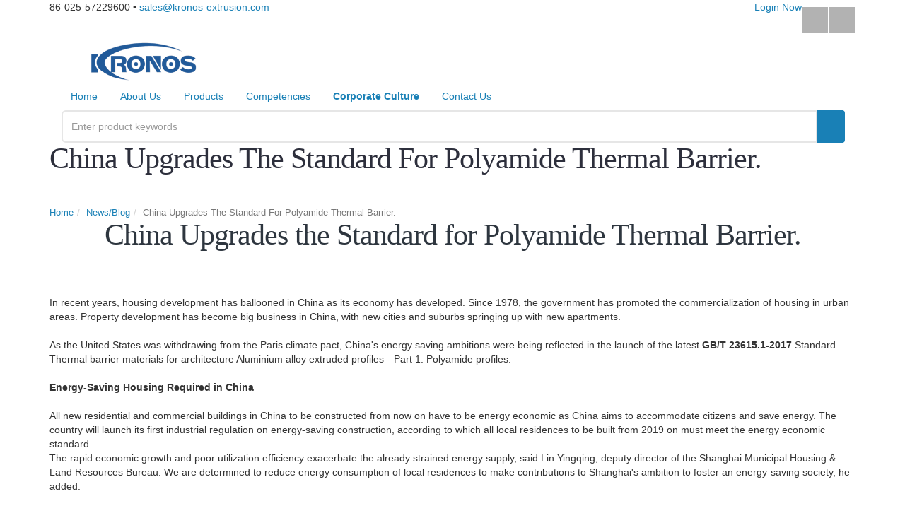

--- FILE ---
content_type: text/html; charset=UTF-8
request_url: https://www.kronos-extrusion.com/i-News-Blog-1064308/China-Upgrades-the-Standard-for-Polyamide-Thermal-Barrier-1068065.html
body_size: 6157
content:
<!DOCTYPE html>
<html lang="en">
<!--[if IE 8]>			<html class="ie ie8"> <![endif]-->
<!--[if IE 9]>			<html class="ie ie9"> <![endif]-->
<!--[if gt IE 9]><!-->	<html> <!--<![endif]-->
	<head>
		<meta charset="utf-8" />
		<title>China Upgrades the Standard for Polyamide Thermal Barrier. - News/Blog</title>
		<meta name="keywords" content="" />
		<meta name="description" content="" />

		<meta name="viewport" content="width=device-width, maximum-scale=1, initial-scale=1, user-scalable=0" />
		
		
		<link href="/css/bootstrap.min.css" rel="stylesheet" type="text/css" />
		<link href="/css/adaptive/settings.css" rel="stylesheet" type="text/css" />
		<link href="/css/adaptive/essentials.css" rel="stylesheet" type="text/css" />
		<!--[if IE 8]><link href="/css/adaptive/font-awesome-ie7.min.css" rel="stylesheet" type="text/css" /><![endif]-->
		
		<link href="/wro/main_type_3.css?c=200709" rel="stylesheet" type="text/css" />
		<link href="/css/adaptive/color/darkblue.css" rel="stylesheet" type="text/css" />
		<!-- Global site tag (gtag.js) - Google Analytics -->
<script async src="https://www.googletagmanager.com/gtag/js?id=UA-134339819-1"></script>
<script>
  window.dataLayer = window.dataLayer || [];
  function gtag(){dataLayer.push(arguments);}
  gtag('js', new Date());

  gtag('config', 'UA-134339819-1');
</script>
		<script type="text/javascript" src="/js/adaptive/jquery-1.11.3.min.js"></script>
		<script type="text/javascript" src="/js/adaptive/modernizr.min.js"></script>
		<script type="text/javascript" src="/js/adaptive/header.js"></script>
		<script type="text/javascript">
			var HI_DOMAIN = "hisupplier.com";
			var c_jsonpUrl = "//my.hisupplier.com/validate?action=jsonp&callback=?";
			var c_comId = "484433";
			var c_userId = "479814";
			var delete_sure = 'Do you make sure delete?';
			var delete_no = 'No item(s) selected.';
		</script>
	</head>
	<!--[if IE 8]><body><![endif]-->
	<body data-background="/images/images_73/background.jpg" class="style-73">
<!-- Top Bar -->
<header id="topHead">
	<div class="container">
				<span class="quick-contact pull-left">
			<i class="fa fa-phone"></i> 86-025-57229600 
			&bull; 
			<a class="hidden-xs" rel="nofollow" href="mailto:sales@kronos-extrusion.com">sales@kronos-extrusion.com</a>
		</span>
		
		<div class="pull-right socials">
			<a rel="nofollow" href="https://www.facebook.com/pages/hisupplier/342792516326381" target="_blank" class="pull-left social fa fa-facebook"></a>
			<a rel="nofollow" href="https://www.linkedin.com/company/14531944" target="_blank" class="pull-left social fa fa-linkedin"></a>
		</div>
		

		<!-- SIGN IN -->
		<div class="pull-right nav signin-dd">
			<a id="quick_sign_in" href="//my.hisupplier.com/login" rel="nofollow" data-toggle="dropdown"><i class="fa fa-users"></i><span class="hidden-xs"> Login Now</span></a>
			<div class="dropdown-menu" role="menu" aria-labelledby="quick_sign_in">
				<span class="h4">Login Now</span>
				<form action="//my.hisupplier.com/login" method="post" role="form">
					<input type="hidden" name="return" value="http://account.hisupplier.com" />
					<div class="form-group"><!-- email -->
						<input required type="text" class="form-control" name="email" placeholder="Member ID">
					</div>

					<div class="input-group">
						<!-- password -->
						<input required type="password" class="form-control" name="password" placeholder="Password">
						
						<!-- submit button -->
						<span class="input-group-btn">
							<button class="btn btn-primary">Login Now</button>
						</span>
					</div>
				</form>
			</div>
		</div>
		<!-- /SIGN IN -->

		
		<!-- LINKS -->
		<div class="pull-right nav hidden-xs">
			<a class="loginLi hide" rel="nofollow" href="http://account.hisupplier.com">Hello: <span id="contactHeader"></span></a>
			<a class="loginLi hide" href="/logout" rel="nofollow"><i class="fa fa-angle-right"></i> Logout</a> 
			
		</div>
		<!-- /LINKS -->
		
	</div>
</header>
<header id="topNav" class="topHead">
	<div class="container">
		<!-- Mobile Menu Button -->
		<button class="btn btn-mobile" data-toggle="collapse" data-target=".nav-main-collapse">
			<i class="fa fa-bars"></i>
		</button>

		<!-- Logo text or image -->
		<a class="logo" href="/" title="China Thermal Break Polyamide Strips Manufacturer">
			<img onload="setImgWH(this, 240, 60)" src="//img.hisupplier.com/var/userImages/2018-12/11/184610588_100.png" alt="China Thermal Break Polyamide Strips Manufacturer" />
		</a>
	
		<!-- Top Nav -->
		<div class="navbar-collapse nav-main-collapse collapse pull-right">
			<nav class="nav-main mega-menu">
				<ul class="nav nav-pills nav-main scroll-menu" id="topMain">
					<li class="">
						<a class="dropdown-toggle" href="/">
							Home
						</a>
					</li>
					<li class="">
						<a class="dropdown-toggle" href="/about-us/">
							About Us
						</a>
					</li>
					<li class="dropdown mega-menu-item mega-menu-two-columns mega-menu-one-columns">
						<a class="dropdown-toggle" href="/products/">
							Products
							<i class="fa fa-angle-down"></i>
						</a>
						<ul class="dropdown-menu">
							<li>
								<div class="mega-menu-content">
									<ul class="sub-menu">
										<li>
											<ul class="sub-menu">
												<li class="dropdown-submenu">
													<a href="/p-Polyamide-Insulating-Profiles-for-Aluminum-Doors-Windows-296851/"><i class="fa fa-check-square-o"></i> Polyamide Insulating Profiles for Aluminum Doors & Windows</a>
													<ul class="dropdown-menu">
														<li><a href="/p-Polyamide-Insulating-Profiles-for-Aluminum-Doors-Windows-296851/5-9mm-Polyamide-Insulating-Profiles-299523/">5.9mm Polyamide Insulating Profiles</a></li>
														<li><a href="/p-Polyamide-Insulating-Profiles-for-Aluminum-Doors-Windows-296851/11mm-12mm-Polyamide-Insulating-Profiles-299524/">11mm-12mm Polyamide Insulating Profiles</a></li>
														<li><a href="/p-Polyamide-Insulating-Profiles-for-Aluminum-Doors-Windows-296851/14-8mm-Polyamide-Insulating-Profiles-299525/">14.8mm Polyamide Insulating Profiles</a></li>
														<li><a href="/p-Polyamide-Insulating-Profiles-for-Aluminum-Doors-Windows-296851/16mm-22mm-Polyamide-Insulating-Profiles-299527/">16mm-22mm Polyamide Insulating Profiles</a></li>
														<li><a href="/p-Polyamide-Insulating-Profiles-for-Aluminum-Doors-Windows-296851/24mm-25-3mm-Polyamide-Insulating-Profiles-299528/">24mm-25.3mm Polyamide Insulating Profiles</a></li>
														<li><a href="/p-Polyamide-Insulating-Profiles-for-Aluminum-Doors-Windows-296851/27mm-28mm-Polyamide-Insulating-Profiles-299529/">27mm-28mm Polyamide Insulating Profiles</a></li>
														<li><a href="/p-Polyamide-Insulating-Profiles-for-Aluminum-Doors-Windows-296851/30mm-35-3mm-Polyamide-Insulating-Profiles-299526/">30mm-35.3mm Polyamide Insulating Profiles</a></li>
														<li><a href="/p-Polyamide-Insulating-Profiles-for-Aluminum-Doors-Windows-296851/39mm-Polyamide-Insulating-Profiles-303717/">39mm Polyamide Insulating Profiles</a></li>
														<li><a href="/p-Polyamide-Insulating-Profiles-for-Aluminum-Doors-Windows-296851/45mm-Polyamide-Insulating-Profiles-304896/">45mm Polyamide Insulating Profiles</a></li>
														<li><a href="/p-Polyamide-Insulating-Profiles-for-Aluminum-Doors-Windows-296851/55mm-Polyamide-Insulating-Profiles-303079/">55mm Polyamide Insulating Profiles</a></li>
														<li><a href="/p-Polyamide-Insulating-Profiles-for-Aluminum-Doors-Windows-296851/65mm-Polyamide-Insulating-Profiles-303292/">65mm Polyamide Insulating Profiles</a></li>
													</ul>
												</li>
												<li><a href="/p-Polyamide-Profiles-for-Aluminum-Facade-Curtain-Wall-System-299508/"><i class="fa fa-check-square-o"></i> Polyamide Profiles for Aluminum Facade & Curtain Wall System</a></li>
												<li><a href="/p-Polyamide-Operating-Rods-299394/"><i class="fa fa-check-square-o"></i> Polyamide Operating Rods</a></li>
												<li><a href="/p-Plastic-Profiles-for-Solar-Panels-299510/"><i class="fa fa-check-square-o"></i> Plastic Profiles for Solar Panels</a></li>
												<li><a href="/p-Plastic-Blind-Slide-Rails-for-Automotive-Sunroof-299511/"><i class="fa fa-check-square-o"></i> Plastic Blind/Slide Rails for Automotive Sunroof</a></li>
												<li><a href="/p-Plastic-Profiles-and-Solutions-for-Engineering-Applications-299509/"><i class="fa fa-check-square-o"></i> Plastic Profiles and Solutions for Engineering Applications</a></li>
											</ul>
										</li>
									</ul>
								</div>
							</li>
						</ul>
					</li>
					<li class="">
						<a class="dropdown-toggle" href="/i-Our-Strength-1064309/">
							Competencies
						</a>
					</li>
					<li class="dropdown">
						<a class="dropdown-toggle" href="#postion">
							<b>Corporate Culture</b>
							<i class="fa fa-angle-down"></i>
						</a>
							<ul class="dropdown-menu">
								<li title="Our Services"><a href="/i-Our-Services-1065848/">Our Services</a></li>
								<li title="Projects"><a href="/i-Projects-1065549/">Projects</a></li>
								<li title="News/Blog"><a href="/i-News-Blog-1064308/">News/Blog</a></li>
							</ul>
					</li>
					<li class="">
						<a class="dropdown-toggle" href="/inquiry/">
							Contact Us
						</a>
					</li>
					
					<li class="search">
						<!-- search form -->
						<form method="get" action="/search.htm" class="input-group pull-right">
							<input type="text" class="form-control" required name="queryText" id="queryText" placeholder="Enter product keywords" value="">
							<span class="input-group-btn">
								<button class="btn btn-primary notransition"><i class="fa fa-search"></i></button>
							</span>
						</form>
					</li>
					
				</ul>
			</nav>
		</div>
	</div>
</header>
<span id="header_shadow"></span>		<div id="wrapper">
<div id="shop">
	<header id="page-title">
		<div class="container">
			<h1>China Upgrades The Standard For Polyamide Thermal Barrier.</h1>

			<ul class="breadcrumb">
				<li><a href="/">Home</a></li><li><a href="/i-News-Blog-1064308/">News/Blog</a></li><li class="active">China Upgrades The Standard For Polyamide Thermal Barrier.</li>
			</ul>
		</div>

	</header>
	
	<section class="container">
		
		
		
<script src="//qzonestyle.gtimg.cn/open/qcloud/video/h5/h5connect.js"></script>		
		
<div id="blog">
	<header class="blog-post text-center">
		<h1>China Upgrades the Standard for Polyamide Thermal Barrier.</h1>
	</header>
	
	
	<article style="overflow: hidden;">
		
		<div class="menuDescription"><br />
In recent years, housing development has ballooned in China as its economy has developed. Since 1978, the government has promoted the commercialization of housing in urban areas. Property development has become big business in China, with new cities and suburbs springing up with new apartments. <br />
<br />
As the United States was withdrawing from the Paris climate pact, China's energy saving ambitions were being reflected in the launch of the latest <strong>GB/T 23615.1-2017</strong> Standard - Thermal barrier materials for architecture Aluminium alloy extruded profiles&mdash;Part 1: Polyamide profiles. <br />
<br />
<div><strong>Energy-Saving Housing Required in China</strong><br />
<br />
<div>All new residential and commercial buildings in China to be constructed from now on have to be energy economic as China aims to accommodate citizens and save energy. The country will launch its first industrial regulation on energy-saving construction, according to which all local residences to be built from 2019 on must meet the energy economic standard.</div>
<div>The rapid economic growth and poor utilization efficiency exacerbate the already strained energy supply, said Lin Yingqing, deputy director of the Shanghai Municipal Housing &amp; Land Resources Bureau. We are determined to reduce energy consumption of local residences to make contributions to Shanghai's ambition to foster an energy-saving society, he added.<br />
<br />
The launch of the latest GB/T 23615.1-2017 standard is absolutely a good thing because it benefits the housing and building owners greatly by cutting their power bills dramatically, but many thermal insulation polyamide profiles extruders are like cats on hot bricks because very few of them are capable of passing this latest standard. These thermoplastics extruders get used to produce very bad quality polyamide strips (using recycled materials) at cheap prices, but now they are struggling to find solutions. <br />
<br />
Is this new standard really too demanding? The answer is YES.Only two companies across the globe can meet all the requirements of GB/T 23615.1-2017 standard and Kronos Precision Extrusion is one of them.<br />
<br />
<strong>Kronos Precision Extrusion</strong> leads the way in developing and manufacturing <strong>Thermal Insulating Polyamide Profiles</strong> with <strong>Cutting-Edge High Precision Thermoplastic Extrusion</strong> process and techniques. We offer a range of standard and custom-made extruded profiles from <strong>Virgin Polyamide 66</strong> (<strong>PA66</strong> or <strong>Nylon 66</strong>) and other materials for constructional, commercial, institutional, automotive, and engineering applications.<br />
<br />
Kronos&reg; is Synonymous with premium quality insulating polyamide profiles which are used for the thermal separation of aluminum profiles from the outer and inner shell of window, door and facade constructions. Our insulation profiles are extremely efficient at preventing energy losses in buildings and enable outstanding Uf values up to conformance with the stringent <strong>Passive House</strong> standard.<br />
</div>
<div style="text-align: center"><img class="img-thumbnail"  src="http://img.hisupplier.com/var/userImages/2019-05/05/214644763774.jpg" alt="" align="absmiddle" /></div>
<div><br />
<br />
<div>Kronos Precision Extrusion thrives upon <strong>Wide</strong> and <strong>Intricate</strong> polyamide extrusions that challenge today's extrusion capabilities. Our system design and manufacturing capabilities span a broad range of products and thermoplastic polymers which makes us the perfect partner for all of your high precision standard and tailor-made thermoplastic profiles extrusion needs.</div>
<div><br />
<br />
Contact the Kronos Precision Extrusion team <strong>Today</strong> and find out how we can support your business.<br />
<br />
 </div>
<div style="text-align: center"><img class="img-thumbnail"  src="http://img.hisupplier.com/var/userImages/2020-07/16/210449740734.jpg" alt="" align="absmiddle" /></div>
</div>
</div></div>



	</article>
	<hr>
    	<div class="menuPage">
            <span>
                <strong>
Previous:                </strong>
                &nbsp;
                <a href="/i-News-Blog-1064308/Storage-of-Thermal-Insulation-Polyamide-Profiles-Use-Guidance-1068415.html">
                    Storage of Thermal Insulation ...
                </a>
            </span>
            <span class="pull-right">
                <strong>
                    Next:&nbsp;
                </strong>
                <a href="/i-News-Blog-1064308/Polyamide-Vehicle-Profiles-Drive-the-Automotive-Industry-Forward-1067779.html">
                	Polyamide Vehicle Profiles Dri...
                </a>
            </span>
    	</div>
</div>
		
	</section>
	
</div>
		</div>
<footer>
	<!-- copyright , scrollTo Top -->
	<div class="footer-bar">
		<div class="container">
			<span class="copyright">
				Copyright © <span xc_no_trans="on">Kronos Precision Extrusion Co.Ltd</span>
				 &nbsp;By <a href="http://www.hisupplier.com" target="_blank" title="China Suppliers Directory"> HiSupplier.com</a>
			</span>
			<a class="toTop" href="#topNav" rel="nofollow">BACK TO TOP <i class="fa fa-arrow-circle-up"></i></a>
		</div>
	</div>
	<!-- copyright , scrollTo Top -->

	<!-- footer content -->
	<div class="footer-content">
		<div class="container">
			<div class="row">
				<!-- FOOTER CONTACT INFO -->
				<div class="column col-md-4">
					<h3 xc_no_trans="on">Kronos Precision Extrusion Co.Ltd</h3>
					<h4>Mr. Bruce </h4>
					<address class="font-opensans">
						<ul>
							<li class="footer-sprite address">
								No. 88 Binhuai Avenue, Lishui Economic Development Zone <br />
								
								Nanjing, Jiangsu, China (Mainland)<br />
							</li>
							<li class="footer-sprite phone">
								Telephone: 86-025-57229600
							</li>
							<li class="footer-sprite mobile">
Mobile:									 139 6248 1639
							</li>
							<li class="footer-sprite mobile">
								<a rel="nofollow" href="javascript:void(0);" onclick="openWhatsAppChat('8613962481639')">Whats App: 8613962481639</a>
							</li>
							<li class="footer-sprite email">
								<a href="mailto:sales@kronos-extrusion.com" rel="nofollow">sales@kronos-extrusion.com</a>
							</li>
						</ul>
					</address>
				</div>
				<!-- /FOOTER CONTACT INFO -->


				<!-- FOOTER LOGO -->
				<div class="column col-md-4 text-center">
					<div class="column logo">
						<div class="logo-content">
							<img class="animate_fade_in" src="//img.hisupplier.com/var/userImages/2019-02/12/134012166_s.jpg" onload="setImgWH(this,200,200)">
						</div>
					</div>
					<div class="margin-top40 footer-link">
						<a href="/products-index.html">Products Index</a>
						<a href="/friend.html">Links</a>
						<a href="/sitemap.xml">XML</a>
						<a href="/sitemap.html">Sitemap</a>
					</div>
				</div>
				<!-- /FOOTER LOGO -->


				<div class="column col-md-4 text-right">
					<span class="h3">Projects</span>
					
					<div class="post-item">
						<small>2020-07-19 18:19:27</small>
						<span class="h3"><a href="/i-Projects-1065549/Gaobeidian-Railway-City-Passive-Buildings-1088951.html">Gaobeidian Railway City Passive Buildings</a></span>
					</div>
					<div class="post-item">
						<small>2019-08-11 20:34:16</small>
						<span class="h3"><a href="/i-Projects-1065549/Xiangshui-Lake-Apartment-1075463.html">Xiangshui Lake Apartment</a></span>
					</div>
					<div class="post-item">
						<small>2019-03-24 21:07:09</small>
						<span class="h3"><a href="/i-Projects-1065549/Xiangshui-Municipal-Service-Center-Building-1069189.html">Xiangshui Municipal Service Center Building</a></span>
					</div>
					
					<a href="/i-Projects-1065549/" class="view-more pull-right">More <i class="fa fa-arrow-right"></i></a>
				</div>
				
				<div class="column col-md-12 footer-link">
Friend Links:						<a target="_blank" href="http://www.xino-poly.com"> Transformer Sealing </a>
						<a target="_blank" href="http://www.hisupplier.com/a-thermal-break-polyamide-strips/"> Thermal Break Polyamide Strips </a>
				</div>
				
			</div>

		</div>
	</div>
	<!-- footer content -->
</footer>		
		<script type="text/javascript" src="/js/adaptive/bootstrap.min.js"></script>
		<script type="text/javascript" src="/js/adaptive/jquery.themepunch.tools.min.js"></script>
		<script type="text/javascript" src="/js/adaptive/jquery.themepunch.revolution.min.js"></script>
		<script type="text/javascript" src="/wro/main_type_3.js?c=200709"></script>
		<script type="text/javascript" src="//img.hisupplier.com/js/util.js"></script>
<script>
  if(typeof HI_DOMAIN === 'undefined'){
	  HI_DOMAIN = "hisupplier.com";
  }
	
  (function(i,s,o,g,r,a,m){i['hisAnalyticsObject']=r;i[r]=i[r]||function(){
  (i[r].q=i[r].q||[]).push(arguments)},i[r].l=1*new Date();a=s.createElement(o),
  m=s.getElementsByTagName(o)[0];a.async=1;a.src=g;m.parentNode.insertBefore(a,m)
  })(window,document,'script','//stat.' + HI_DOMAIN + '/js/stat.js','ga');
</script>
	</body>
</html>
